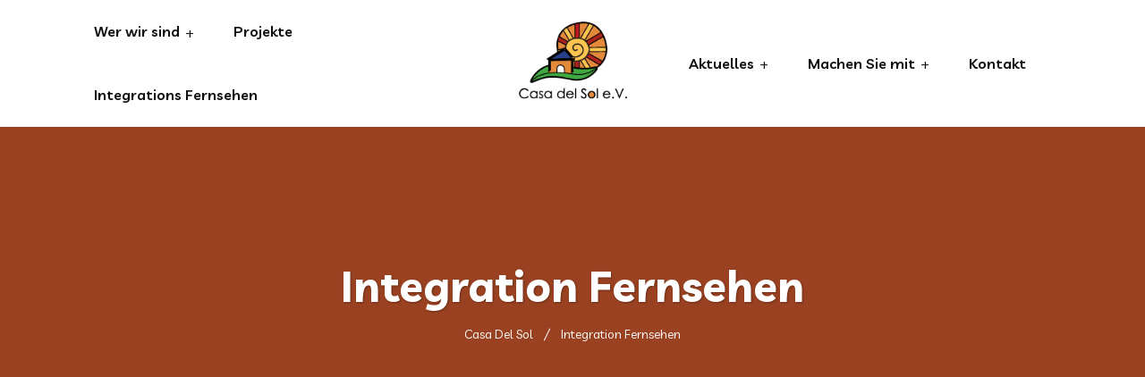

--- FILE ---
content_type: text/css; charset=utf-8
request_url: https://casadelsol.de/site/wp-content/uploads/elementor/css/post-981.css?ver=1767939618
body_size: 127
content:
.elementor-981 .elementor-element.elementor-element-fc6d5f7{--spacer-size:50px;}.elementor-981 .elementor-element.elementor-element-9f2ce7b{--spacer-size:50px;}@media(min-width:768px){.elementor-981 .elementor-element.elementor-element-3a1ffa3{width:100%;}}